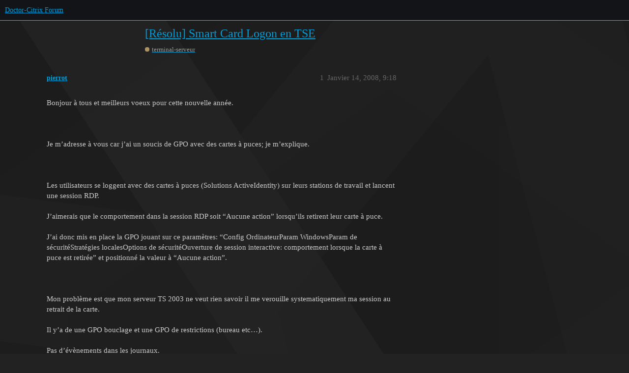

--- FILE ---
content_type: text/html; charset=utf-8
request_url: https://forum.doctor-citrix.com/t/resolu-smart-card-logon-en-tse/1155
body_size: 3378
content:
<!DOCTYPE html>
<html lang="fr">
  <head>
    <meta charset="utf-8">
    <title>[Résolu] Smart Card Logon en TSE - terminal-serveur - Doctor-Citrix Forum</title>
    <meta name="description" content="Bonjour à tous et meilleurs voeux pour cette nouvelle année.    Je m&amp;#39;adresse à vous car j&amp;#39;ai un soucis de GPO avec des cartes à puces; je m&amp;#39;explique.    Les utilisateurs se loggent avec des cartes à puces (Solutions Acti&amp;hellip;">
    <meta name="generator" content="Discourse 3.1.0.beta4 - https://github.com/discourse/discourse version 83f1a13374bc3906919744f48071511c12912df9">
<link rel="icon" type="image/png" href="https://forum.doctor-citrix.com/uploads/default/optimized/1X/a24a36d16fa3724d755c935c06343bee986e0cb2_2_32x32.ico">
<link rel="apple-touch-icon" type="image/png" href="https://forum.doctor-citrix.com/uploads/default/optimized/1X/363dd210aa7091c4fde5ce2e79405e6de8493357_2_180x180.png">
<meta name="theme-color" media="all" content="#131418">

<meta name="viewport" content="width=device-width, initial-scale=1.0, minimum-scale=1.0, user-scalable=yes, viewport-fit=cover">
<link rel="canonical" href="https://forum.doctor-citrix.com/t/resolu-smart-card-logon-en-tse/1155" />

<link rel="search" type="application/opensearchdescription+xml" href="https://forum.doctor-citrix.com/opensearch.xml" title="Doctor-Citrix Forum Search">

    <link href="/stylesheets/color_definitions_vincent-dark_1_3_cca44664f7e6d63c5a04c19c4e160cf39cceac32.css?__ws=forum.doctor-citrix.com" media="all" rel="stylesheet" class="light-scheme"/>

  <link href="/stylesheets/desktop_003e45986235c6d26a061cdc65e04c134ec561bd.css?__ws=forum.doctor-citrix.com" media="all" rel="stylesheet" data-target="desktop"  />



  <link href="/stylesheets/discourse-details_003e45986235c6d26a061cdc65e04c134ec561bd.css?__ws=forum.doctor-citrix.com" media="all" rel="stylesheet" data-target="discourse-details"  />
  <link href="/stylesheets/discourse-lazy-videos_003e45986235c6d26a061cdc65e04c134ec561bd.css?__ws=forum.doctor-citrix.com" media="all" rel="stylesheet" data-target="discourse-lazy-videos"  />
  <link href="/stylesheets/discourse-local-dates_003e45986235c6d26a061cdc65e04c134ec561bd.css?__ws=forum.doctor-citrix.com" media="all" rel="stylesheet" data-target="discourse-local-dates"  />
  <link href="/stylesheets/discourse-narrative-bot_003e45986235c6d26a061cdc65e04c134ec561bd.css?__ws=forum.doctor-citrix.com" media="all" rel="stylesheet" data-target="discourse-narrative-bot"  />
  <link href="/stylesheets/discourse-presence_003e45986235c6d26a061cdc65e04c134ec561bd.css?__ws=forum.doctor-citrix.com" media="all" rel="stylesheet" data-target="discourse-presence"  />
  <link href="/stylesheets/docker_manager_003e45986235c6d26a061cdc65e04c134ec561bd.css?__ws=forum.doctor-citrix.com" media="all" rel="stylesheet" data-target="docker_manager"  />
  <link href="/stylesheets/poll_003e45986235c6d26a061cdc65e04c134ec561bd.css?__ws=forum.doctor-citrix.com" media="all" rel="stylesheet" data-target="poll"  />
  <link href="/stylesheets/poll_desktop_003e45986235c6d26a061cdc65e04c134ec561bd.css?__ws=forum.doctor-citrix.com" media="all" rel="stylesheet" data-target="poll_desktop"  />

  <link href="/stylesheets/desktop_theme_4_c12f3c4a9356f0f4ed43e4b0e863d6dfe0fb5a49.css?__ws=forum.doctor-citrix.com" media="all" rel="stylesheet" data-target="desktop_theme" data-theme-id="4" data-theme-name="custom header links"/>
<link href="/stylesheets/desktop_theme_3_fa160ba53d105022e259b7c83b929c423e42c76e.css?__ws=forum.doctor-citrix.com" media="all" rel="stylesheet" data-target="desktop_theme" data-theme-id="3" data-theme-name="vincent"/>

    <link href="https://fonts.googleapis.com/css?family=Assistant:300" rel="stylesheet">



<link rel="preload" href="/theme-javascripts/d54c8b3672689b42cda859fcda00aa2b9cf0f2eb.js?__ws=forum.doctor-citrix.com" as="script">
<script defer="" src="/theme-javascripts/d54c8b3672689b42cda859fcda00aa2b9cf0f2eb.js?__ws=forum.doctor-citrix.com" data-theme-id="3"></script>

    <meta id="data-ga-universal-analytics" data-tracking-code="UA-34978115-1" data-json="{&quot;cookieDomain&quot;:&quot;auto&quot;}" data-auto-link-domains="">

  <link rel="preload" href="/assets/google-universal-analytics-v3-a023b3e9cae7d93d8bcf5f91a1fdd28bddc646afb705779d0208c74fd1cc3f7f.js" as="script">
<script defer src="/assets/google-universal-analytics-v3-a023b3e9cae7d93d8bcf5f91a1fdd28bddc646afb705779d0208c74fd1cc3f7f.js"></script>


        <link rel="alternate nofollow" type="application/rss+xml" title="Flux RSS de « [Résolu] Smart Card Logon en TSE »" href="http://forum.doctor-citrix.com/t/resolu-smart-card-logon-en-tse/1155.rss" />
    <meta property="og:site_name" content="Doctor-Citrix Forum" />
<meta property="og:type" content="website" />
<meta name="twitter:card" content="summary" />
<meta name="twitter:image" content="https://forum.doctor-citrix.com/uploads/default/original/1X/363dd210aa7091c4fde5ce2e79405e6de8493357.png" />
<meta property="og:image" content="https://forum.doctor-citrix.com/uploads/default/original/1X/363dd210aa7091c4fde5ce2e79405e6de8493357.png" />
<meta property="og:url" content="https://forum.doctor-citrix.com/t/resolu-smart-card-logon-en-tse/1155" />
<meta name="twitter:url" content="https://forum.doctor-citrix.com/t/resolu-smart-card-logon-en-tse/1155" />
<meta property="og:title" content="[Résolu] Smart Card Logon en TSE" />
<meta name="twitter:title" content="[Résolu] Smart Card Logon en TSE" />
<meta property="og:description" content="Bonjour à tous et meilleurs voeux pour cette nouvelle année.      Je m’adresse à vous car j’ai un soucis de GPO avec des cartes à puces; je m’explique.      Les utilisateurs se loggent avec des cartes à puces (Solutions ActiveIdentity) sur leurs stations de travail et lancent une session RDP.   J’aimerais que le comportement dans la session RDP soit “Aucune action” lorsqu’ils retirent leur carte à puce.   J’ai donc mis en place la GPO jouant sur ce paramètres: “Config OrdinateurParam WindowsPara..." />
<meta name="twitter:description" content="Bonjour à tous et meilleurs voeux pour cette nouvelle année.      Je m’adresse à vous car j’ai un soucis de GPO avec des cartes à puces; je m’explique.      Les utilisateurs se loggent avec des cartes à puces (Solutions ActiveIdentity) sur leurs stations de travail et lancent une session RDP.   J’aimerais que le comportement dans la session RDP soit “Aucune action” lorsqu’ils retirent leur carte à puce.   J’ai donc mis en place la GPO jouant sur ce paramètres: “Config OrdinateurParam WindowsPara..." />
<meta property="og:article:section" content="terminal-serveur" />
<meta property="og:article:section:color" content="AB9364" />
<meta property="article:published_time" content="2008-01-14T09:18:14+00:00" />
<meta property="og:ignore_canonical" content="true" />


    
  </head>
  <body class="crawler ">
    <canvas id="background"></canvas>


<link rel="preload" href="/theme-javascripts/02b771a7fa090e478b01cb454dbd0aff46b2d4ff.js?__ws=forum.doctor-citrix.com" as="script">
<script defer="" src="/theme-javascripts/02b771a7fa090e478b01cb454dbd0aff46b2d4ff.js?__ws=forum.doctor-citrix.com" data-theme-id="4"></script>

    <header>
  <a href="/">
    Doctor-Citrix Forum
  </a>
</header>

    <div id="main-outlet" class="wrap" role="main">
        <div id="topic-title">
    <h1>
      <a href="/t/resolu-smart-card-logon-en-tse/1155">[Résolu] Smart Card Logon en TSE</a>
    </h1>

      <div class="topic-category" itemscope itemtype="http://schema.org/BreadcrumbList">
          <span itemprop="itemListElement" itemscope itemtype="http://schema.org/ListItem">
            <a href="https://forum.doctor-citrix.com/c/terminal-serveur/10" class="badge-wrapper bullet" itemprop="item">
              <span class='badge-category-bg' style='background-color: #AB9364'></span>
              <span class='badge-category clear-badge'>
                <span class='category-name' itemprop='name'>terminal-serveur</span>
              </span>
            </a>
            <meta itemprop="position" content="1" />
          </span>
      </div>

  </div>

  

    <div itemscope itemtype='http://schema.org/DiscussionForumPosting'>
      <meta itemprop='headline' content='[Résolu] Smart Card Logon en TSE'>
        <meta itemprop='articleSection' content='terminal-serveur'>
      <meta itemprop='keywords' content=''>
      <div itemprop='publisher' itemscope itemtype="http://schema.org/Organization">
        <meta itemprop='name' content='Doctor-Citrix Forum'>
          <div itemprop='logo' itemscope itemtype="http://schema.org/ImageObject">
            <meta itemprop='url' content='https://forum.doctor-citrix.com/uploads/default/original/1X/22be29a994ac1fdaf4cfedb2065b259bd553f1ff.png'>
          </div>
      </div>

          <div id='post_1'  class='topic-body crawler-post'>
            <div class='crawler-post-meta'>
              <span class="creator" itemprop="author" itemscope itemtype="http://schema.org/Person">
                <a itemprop="url" href='https://forum.doctor-citrix.com/u/pierrot'><span itemprop='name'>pierrot</span></a>
                
              </span>

              <link itemprop="mainEntityOfPage" href="https://forum.doctor-citrix.com/t/resolu-smart-card-logon-en-tse/1155">


              <span class="crawler-post-infos">
                  <time itemprop='datePublished' datetime='2008-01-14T09:18:14Z' class='post-time'>
                    Janvier 14, 2008,  9:18 
                  </time>
                  <meta itemprop='dateModified' content='2008-01-14T09:18:14Z'>
              <span itemprop='position'>1</span>
              </span>
            </div>
            <div class='post' itemprop='articleBody'>
              <p>Bonjour à tous et meilleurs voeux pour cette nouvelle année.<br><br>
<br><br>
Je m’adresse à vous car j’ai un soucis de GPO avec des cartes à puces; je m’explique.<br><br>
<br><br>
Les utilisateurs se loggent avec des cartes à puces (Solutions ActiveIdentity) sur leurs stations de travail et lancent une session RDP.<br><br>
J’aimerais que le comportement dans la session RDP soit “Aucune action” lorsqu’ils retirent leur carte à puce.<br><br>
J’ai donc mis en place la GPO jouant sur ce paramètres: “Config OrdinateurParam WindowsParam de sécuritéStratégies localesOptions de sécuritéOuverture de session interactive: comportement lorsque la carte à puce est retirée” et positionné la valeur à “Aucune action”.<br><br>
<br><br>
Mon problème est que mon serveur TS 2003 ne veut rien savoir il me verouille systematiquement ma session au retrait de la carte.<br><br>
Il y’a de une GPO bouclage et une GPO de restrictions (bureau etc…).<br><br>
Pas d’évènements dans les journaux.<br><br>
<br><br>
Avez-vous une idée ?<br><br>
D’avance merci et bonne jounée à tous.</p>
            </div>

            <div itemprop="interactionStatistic" itemscope itemtype="http://schema.org/InteractionCounter">
              <meta itemprop="interactionType" content="http://schema.org/LikeAction"/>
              <meta itemprop="userInteractionCount" content="0" />
              <span class='post-likes'></span>
            </div>

            <div itemprop="interactionStatistic" itemscope itemtype="http://schema.org/InteractionCounter">
                <meta itemprop="interactionType" content="http://schema.org/CommentAction"/>
                <meta itemprop="userInteractionCount" content="0" />
              </div>

          </div>
          <div id='post_2' itemprop='comment' itemscope itemtype='http://schema.org/Comment' class='topic-body crawler-post'>
            <div class='crawler-post-meta'>
              <span class="creator" itemprop="author" itemscope itemtype="http://schema.org/Person">
                <a itemprop="url" href='https://forum.doctor-citrix.com/u/ThinIsFat'><span itemprop='name'>ThinIsFat</span></a>
                
              </span>

              <link itemprop="mainEntityOfPage" href="https://forum.doctor-citrix.com/t/resolu-smart-card-logon-en-tse/1155">


              <span class="crawler-post-infos">
                  <time itemprop='datePublished' datetime='2008-01-14T10:03:23Z' class='post-time'>
                    Janvier 14, 2008, 10:03 
                  </time>
                  <meta itemprop='dateModified' content='2008-01-14T10:03:23Z'>
              <span itemprop='position'>2</span>
              </span>
            </div>
            <div class='post' itemprop='text'>
              <p>bonjour<br><br>
<br><br>
un update des GPO sur le serveur qui pose problème peut aider<br><br>
est-ce que gpresult montre que cette GPO est bien appliquée ?</p>
            </div>

            <div itemprop="interactionStatistic" itemscope itemtype="http://schema.org/InteractionCounter">
              <meta itemprop="interactionType" content="http://schema.org/LikeAction"/>
              <meta itemprop="userInteractionCount" content="0" />
              <span class='post-likes'></span>
            </div>

            <div itemprop="interactionStatistic" itemscope itemtype="http://schema.org/InteractionCounter">
                <meta itemprop="interactionType" content="http://schema.org/CommentAction"/>
                <meta itemprop="userInteractionCount" content="0" />
              </div>

          </div>
          <div id='post_3' itemprop='comment' itemscope itemtype='http://schema.org/Comment' class='topic-body crawler-post'>
            <div class='crawler-post-meta'>
              <span class="creator" itemprop="author" itemscope itemtype="http://schema.org/Person">
                <a itemprop="url" href='https://forum.doctor-citrix.com/u/system'><span itemprop='name'>system</span></a>
                
              </span>

              <link itemprop="mainEntityOfPage" href="https://forum.doctor-citrix.com/t/resolu-smart-card-logon-en-tse/1155">


              <span class="crawler-post-infos">
                  <time itemprop='datePublished' datetime='2008-01-14T11:06:21Z' class='post-time'>
                    Janvier 14, 2008, 11:06 
                  </time>
                  <meta itemprop='dateModified' content='2008-01-14T11:06:21Z'>
              <span itemprop='position'>3</span>
              </span>
            </div>
            <div class='post' itemprop='text'>
              <p>Bonjour ThinIsFat,<br><br>
<br><br>
Oui GPMC m’indique que tout est appliqué et je vois bien mes paramètres.<br><br>
J’ai peut être une piste du coté du client ActiveIdentity qui dispose peut-être de ses propres paramètres…</p>
            </div>

            <div itemprop="interactionStatistic" itemscope itemtype="http://schema.org/InteractionCounter">
              <meta itemprop="interactionType" content="http://schema.org/LikeAction"/>
              <meta itemprop="userInteractionCount" content="0" />
              <span class='post-likes'></span>
            </div>

            <div itemprop="interactionStatistic" itemscope itemtype="http://schema.org/InteractionCounter">
                <meta itemprop="interactionType" content="http://schema.org/CommentAction"/>
                <meta itemprop="userInteractionCount" content="0" />
              </div>

          </div>
          <div id='post_4' itemprop='comment' itemscope itemtype='http://schema.org/Comment' class='topic-body crawler-post'>
            <div class='crawler-post-meta'>
              <span class="creator" itemprop="author" itemscope itemtype="http://schema.org/Person">
                <a itemprop="url" href='https://forum.doctor-citrix.com/u/system'><span itemprop='name'>system</span></a>
                
              </span>

              <link itemprop="mainEntityOfPage" href="https://forum.doctor-citrix.com/t/resolu-smart-card-logon-en-tse/1155">


              <span class="crawler-post-infos">
                  <time itemprop='datePublished' datetime='2008-01-14T13:58:52Z' class='post-time'>
                    Janvier 14, 2008,  1:58 
                  </time>
                  <meta itemprop='dateModified' content='2008-01-14T13:58:52Z'>
              <span itemprop='position'>4</span>
              </span>
            </div>
            <div class='post' itemprop='text'>
              <p>Re-bonjour,<br><br>
<br><br>
Un paramètre issu du client ActivClient (Soft permettant la gestion de la carte à puce) venait surcharger ma GPO et est défini par défaut à “lock computer” lors du retrait de la carte à puce.<br><br>
En le passant à “No action” le problème s’est résolu.<br><br>
Merci.</p>
            </div>

            <div itemprop="interactionStatistic" itemscope itemtype="http://schema.org/InteractionCounter">
              <meta itemprop="interactionType" content="http://schema.org/LikeAction"/>
              <meta itemprop="userInteractionCount" content="0" />
              <span class='post-likes'></span>
            </div>

            <div itemprop="interactionStatistic" itemscope itemtype="http://schema.org/InteractionCounter">
                <meta itemprop="interactionType" content="http://schema.org/CommentAction"/>
                <meta itemprop="userInteractionCount" content="0" />
              </div>

          </div>
    </div>






    </div>
    <footer class="container wrap">
  <nav class='crawler-nav'>
    <ul>
      <li itemscope itemtype='http://schema.org/SiteNavigationElement'>
        <span itemprop='name'>
          <a href='/' itemprop="url">Accueil </a>
        </span>
      </li>
      <li itemscope itemtype='http://schema.org/SiteNavigationElement'>
        <span itemprop='name'>
          <a href='/categories' itemprop="url">Catégories </a>
        </span>
      </li>
      <li itemscope itemtype='http://schema.org/SiteNavigationElement'>
        <span itemprop='name'>
          <a href='/guidelines' itemprop="url">FAQ/Charte </a>
        </span>
      </li>
      <li itemscope itemtype='http://schema.org/SiteNavigationElement'>
        <span itemprop='name'>
          <a href='/tos' itemprop="url">Conditions générales d&#39;utilisation </a>
        </span>
      </li>
      <li itemscope itemtype='http://schema.org/SiteNavigationElement'>
        <span itemprop='name'>
          <a href='/privacy' itemprop="url">Politique de confidentialité </a>
        </span>
      </li>
    </ul>
  </nav>
  <p class='powered-by-link'>Optimisé par <a href="https://www.discourse.org">Discourse</a>, le rendu est meilleur quand JavaScript est activé.</p>
</footer>

    
    
  </body>
  
</html>


--- FILE ---
content_type: text/css
request_url: https://forum.doctor-citrix.com/stylesheets/desktop_theme_3_fa160ba53d105022e259b7c83b929c423e42c76e.css?__ws=forum.doctor-citrix.com
body_size: 6215
content:
html{font-family:"Assistant",sans-serif;background:#222;font-size:15px}body,h1,h2,h3,h4,h5,h6{font-weight:300}.cooked{font-size:1.1em;line-height:1.65;letter-spacing:.3px;font-variant-ligatures:no-common-ligatures;-webkit-font-smoothing:subpixel-antialiased;-moz-osx-font-smoothing:grayscale}a{font-size:90%}.cooked p,.cooked ul,.cooked ol{-webkit-text-stroke:.2px gray;color:#9a9a9a}.cooked p a,.cooked ul a,.cooked ol a{-webkit-text-stroke:0}.cooked h1,.cooked h2,.cooked h3,.cooked h4,.cooked h5,.cooked h6{color:#aeaeae}.user-navigation .nav-stacked a.active{font-weight:normal}#banner #banner-content span{text-decoration:none}.main-content .nav-drop .selected-nav-item{line-height:30px;height:30px}.user-badge,#user-card.show-badges .more-user-badges{line-height:19px}i,cite,em,var,address,dfn,strong{font-size:90%;-webkit-text-stroke:none}#login-buttons button{font-size:1em}.topic-list .posters,input{box-sizing:content-box}#topic-title .title-wrapper,#topic-footer-buttons,.embedded-posts.top,#main-outlet,.user-table{box-sizing:border-box}body,html{margin:0;padding:0}*{outline-color:#115d7a !important}.badge-notification,.category-list .topics .badge-notification,.category-list .category .badge-notification,.timeline-container .topic-timeline .timeline-handle,.media .media-left img,.modal-dialog .modal-content,.modal-dialog.cascading-modal .modal-header,.nav-pills>li.active>a,.layouts-nav-button>li.active>a,.nav-pills>li>a.active,.layouts-nav-button>li>a.active,.open .grippie,.badge-notification.new-posts,.badge-notification.unread-posts,.admin-controls .nav.nav-pills li.active a,#user-card .card-content,.user-nav,.badge-notification.clicks,span.helpful-flags,span.flagged-posts,span.deleted-posts,.modal.history-modal del,.nav-stacked li a,.timeline-container .topic-timeline .timeline-handle,.media .media-left img,.modal-dialog .modal-content,.modal-dialog.cascading-modal .modal-header,.nav-pills>li.active>a,.layouts-nav-button>li.active>a,.nav-pills>li>a.active,.layouts-nav-button>li>a.active,.open .grippie,.badge-notification.new-posts,.badge-notification.unread-posts,.admin-controls .nav.nav-pills li.active a,#reply-control.draft,#reply-control.saving,.topic-post.deleted .topic-meta-data span,.topic-post.deleted .topic-meta-data a{color:#efefef}.list-cell,.table-heading,.category-list td,.category-list th,.latest-topic-list .table-heading,.settings .setting .desc,#topic-footer-buttons p,.small-action .small-action-desc.timegap,.links-section .domain,.top-sub-section .topic-info,.user-main .staff-counters,.topic-list .topic-list-item-separator td span,nav.post-controls .highlight-action,.gap,.period-chooser .top-date-string,.small-action .small-action-desc,.small-action .topic-avatar i{color:#a3a3a3}.media .media-left img,.modal-dialog .modal-content,.modal-dialog.cascading-modal .modal-header,.open .grippie,.badge-notification.new-posts,.badge-notification.unread-posts,#reply-control.draft,#reply-control.saving{background:#197294;color:#fff}.user-table,.badge-card,ul.general,.boxed.white,.alert.alert-info,.body-page,.topic-list,.topic-list tbody tr:nth-of-type(even),.category-list,.category-list tbody tr:nth-of-type(even),.search-container,.search-advanced-options,.user-stream-item.item,tr.topic-list-item-separator+.topic-list-item+.topic-list-item,.category-boxes .category-box-inner,.category-boxes-with-topics .category-box-inner,.list-controls,.top-lists,.topic-list-bottom,.full-width>ul.nav.nav-pills,#banner,.latest-topic-list-item:nth-of-type(odd),.latest-topic-list,.offset2 .cooked,#user-card .card-content,.user-nav,.user-main .staff-counters{background:rgba(19,20,24,.9);color:rgba(210,210,210,.9)}.topic-meta-data,.topic-map,.reply .topic-meta-data,.deleted section.embedded-posts .topic-meta-data{background:rgba(19,20,24,.8);color:rgba(235,235,235,.8)}.admin-controls,section.embedded-posts{background:rgba(19,20,24,.5);color:rgba(235,235,235,.5)}.topic-post.deleted .topic-meta-data{background:rgba(150,0,14,.8)}button.ok:hover{background:#1ca551}.nav-pills>li:not(.active)>a:hover,.layouts-nav-button>li>a:hover,.topic-body .reply-to-tab,.list-controls a,.d-header-icons a.icon,.avatar-wrapper,.user-navigation .nav-stacked a,.user-content,.main-content .nav-drop .nav-dropdown-menu a:hover,.list-controls .category-dropdown-menu a:hover,.list-controls .category-dropdown-menu a:hover,.select-kit.combo-box.tag-drop .tag-drop-header,.select-kit.combo-box.category-drop .category-drop-header,li.toggle-maximize a,a.mention,a.mention-group,.user-badge,#user-card.show-badges .more-user-badges,.list-controls .category-breadcrumb li.bullet>.dropdown-header,.menu-links-header a:hover,.extra-info-wrapper .discourse-tag,.d-header-icons .icon:hover,.d-header-icons .icon:active,.widget-container,tr.topic-list-item-separator+.topic-list-item,.deleted .topic-body,.topic-map .buttons .btn{background:none}.main-content.nav-menu-enabled .list-controls,div.menu-links-header a,.user-main .about.collapsed-info .details,.user-main .about .secondary,.user-badge,#user-card.show-badges .more-user-badges,.d-editor-button-bar button,.topic-list-item,.topic-title,.topic-post article.boxed,.user-stream .item,.user-stream .user-stream-item,.d-header img.avatar,.topic-status-info,.main-content .list-controls,.main-content.nav-menu-enabled .list-controls,.main-content.has-sidebars .container.list-container,img.avatar,.topic-status-info,.topic-avatar,.topic-body,.topic-map,.topic-map section,.embedded-posts .topic-body,.embedded-posts .row,.topic-map .buttons .btn,.topic-post,.select-kit.combo-box.tag-drop .tag-drop-header,.select-kit.combo-box.category-drop .category-drop-header{border:none !important}.menu-panel,#share-link.visible,.admin-controls,.user-stream .item,.user-stream .user-stream-item,#user-card .card-content,#user-card.show-badges .badge-section .user-badge,#user-card.show-badges .badge-section .more-user-badges,.badge-card .badge-contents,nav.post-controls .post-admin-menu,.badges .content-list ul li{border:1px solid}hr,.post-links-container .post-links,.admin-contents table td,.reply>.row,.category-list tbody tr:first-of-type,.reply .topic-body,.small-action{border-top:1px solid}.topic-list .topic-list-item-separator td,.nav-stacked li,.admin-contents table td,.table-heading,.reply .topic-body{border-bottom:1px solid}img.avatar,.menu-panel,#share-link.visible,.topic-list .topic-list-item-separator td,.admin-controls,.topic-status-info,.admin-controls .nav.nav-pills li.active a,hr,.nav-stacked li,.post-links-container .post-links,.user-stream .item,.user-stream .user-stream-item,#user-card .card-content,#user-card.show-badges .badge-section .user-badge,#user-card.show-badges .badge-section .more-user-badges,.badge-card .badge-contents,nav.post-controls .post-admin-menu,.badges .content-list ul li,.admin-contents table td,.reply,.admin-list-item,section.about table td,section.about table th,.display-row,.search-advanced-options,.user-stream-item.item,.category-boxes .category-box-inner,.category-boxes-with-topics .category-box-inner,.category-list tbody tr,.reply>.row,.category-list tbody tr:first-of-type,.reply .topic-body,.small-action,.category-list tbody tr,.latest-topic-list-item,.table-heading,.reply .topic-body,.topic-meta-data,.latest-topic-list-item,.category-list tbody tr,.popup-menu{border-color:rgba(239,239,239,.1) !important}img.avatar,.docked .d-header{border-bottom:none}.drop-down-visible .d-header-icons .active .icon:after,#reply-control.closed{border-top:none}.user-right .topic-list-item{border-right:none}.admin-detail{border-left:solid 1px rgba(239,239,239,.1)}.category-boxes .category-box-inner,.category-boxes-with-topics .category-box-inner{border-width:1px}.main-content,img.avatar,td.main-link .topic-thumbnail,td.main-link .topic-title,#topic-footer-buttons,.main-content .regular,#topic-title,.alert,#topic-title .title-wrapper,#topic-footer-buttons{margin:0 auto}.topic-list-item,#list-area,.topic-meta-data,.extra-info-wrapper .topic-header-extra,.show-more.has-topics .alert,#post_1 .post-actions,ol.category-breadcrumb{margin:0}.topic-avatar{margin:.5em}.badges .content-list ul li,.user-main .about .details img.avatar,.user-main .about .details .primary h1,.user-stream-item.item{margin:1em}.user-main .about .secondary dd,.main-content{margin:0 1em}.top-title-buttons,.user-stream .excerpt,.alert,.topic-post article.boxed,.admin-controls{margin:.75em 0}.list-controls,.top-lists,.topic-list-bottom{margin:1em 0}.user-main .about.collapsed-info .details,#user-card .user-card-avatar,.top-lists,.user-table,.topic-map,.embedded-posts .cooked,.topic-body .regular,section.post-menu-area,.post-links-container .post-links{margin-top:0}.list-controls .btn,.list-controls .nav,section.post-menu-area{margin-bottom:0}.boxed.white{margin-bottom:10em}.desc{margin-top:4px}#user-card .user-card-avatar{margin-right:.5em}.extra-info-wrapper .badge-wrapper.bullet{margin-top:2px}ul.subcat-list,.topic-users{margin-left:1em}#reply-control #reply-title{margin-bottom:10px}.topic-map .avatar{margin-right:4px}.user-nav{margin:10px 0}.signup-cta .buttons,.topic-area .presence-users{margin-bottom:1em}.topic-avatar,.offset2 .topic-avatar{margin-left:0;margin-top:0}.post-links-container ul li{margin-bottom:.5em}.categories-list .category-list{margin-left:0}.cooked li{margin:.5em 0}.topic-users>.inline,a.mention,a.mention-group,.cooked .lightbox-wrapper,.topic-post article.boxed,.topic-avatar,.topic-body,.embedded-posts.bottom .row,.boxed .contents,.topic-post.deleted section.post-actions .post-action{padding:0}.topic-list-item,.sidebar-container .sidebar-content>div,.extra-info-wrapper .topic-header-extra{padding-top:0}.topic-area .presence-users{padding:.5em}.user-badge,#user-card.show-badges .more-user-badges,.topic-list-item,.badge-info,.top-lists,.topic-list-bottom{padding:.75em}.topic-list-item,.user-stream .item,.user-stream .user-stream-item,.user-table,.user-main .about.collapsed-info .details,#user-card .card-content,.body-page,.search-container,.search-advanced-options,#topic-title .title-wrapper{padding:1em}.topic-list .topic-list-item-separator td span,.main-content .nav-drop .selected-nav-item,.cooked,.moderator .cooked,.post-menu-area{padding:0 1.25em}.post-links-container,.reply .topic-body{padding:0 1em}.post-links-container ul li{padding:.25em}.post-links-container .post-links{padding:1em 0}.topic-map .buttons .btn{padding:3px 25px}.sidebar-container .sidebar-content>div{padding-bottom:0}.content-wrapper{padding-bottom:150px}.user-right{padding-left:1em}.reply{padding-top:1em}.create-new-topic{padding:5px 0px 0px 5px}.list-controls .category-breadcrumb a.badge-category,.list-controls .category-breadcrumb .dropdown-header{padding:5px 8px 0 0}nav.post-controls{padding:0}.admin-content .admin-contents,.admin-detail{padding:1.5em}.boxed.white,.user-table{padding-bottom:3em}.user-nav,.full-width>ul.nav.nav-pills{padding-top:10px;padding-bottom:10px}.reply .topic-body{padding-left:0}.topic-body .contents .cooked,.offset2 .cooked{padding-top:15px}section.post-menu-area{padding:10px}section.embedded-posts.bottom,section.embedded-posts.top{padding:1em .5em 2em .5em}.topic-post.deleted section.post-actions{padding:.5em}#main-outlet{padding-top:80px}#post_1 .post-actions .post-action{padding:.25em 0;margin-top:0}.user-nav,.full-width>ul.nav.nav-pills{padding:10px}.embedded-posts.top{padding-bottom:1em !important}a.expand-hidden{padding:1.25em}#topic-footer-buttons,.top-title-buttons,.user-badge,#user-card.show-badges .more-user-badges,.category-list tbody .category,.nav-pills>li,.layouts-nav-button>li{display:inline-block}.user-main .about .secondary dd{display:inline}.nav-pills>li,.layouts-nav-button>li{float:none}section.post-menu-area{position:relative}.topic-avatar .avatar-flair{bottom:unset;top:30px;right:-2px}.main-content .regular{width:100%}.main-content,.alert,#share-link.visible,.wrap{max-width:95vw}#topic-title .title-wrapper,#topic-footer-buttons,.topic-area .presence-users{max-width:100%}.embedded-posts.top{width:690px}.wrap{width:1110px}#reply-control .d-editor-preview img:not(.thumbnail):not(.emoji),.cooked img:not(.thumbnail):not(.emoji){max-width:100% !important;height:auto}.topic-list>tbody>tr.highlighted,.topic-body.highlighted{animation:Vincent-highlight 1.5s ease-in-out}@keyframes Vincent-highlight{0%{background-color:rgba(239,239,239,.25)}}body{position:relative;background-attachment:scroll;background-color:rgba(0,0,0,.1)}#background,body:before{height:100vh;position:fixed;top:0;left:0;backface-visibility:hidden;-webkit-backface-visibility:hidden}body:before{display:block;content:"";width:100vw;z-index:-2;opacity:.45;background:linear-gradient(to top left, #1bbdab, #1b68bd)}#background{background:url(/uploads/default/original/1X/0e49bce49db6b533a37ddb007a17dbad430243d7.svg);background-position:center center;background-size:cover;z-index:-1;opacity:.25;min-width:100vw;width:auto;overflow:hidden;top:50%;left:50%;transform:translate3d(-50%, -50%, 0)}@supports(-ms-ime-align: auto){body:before{z-index:1}#background{z-index:2}#main{z-index:4}.fixed-modal{background:rgba(64,64,64,.83)}.bootbox.modal{box-shadow:0 0 0 100vw rgba(0,0,0,.8)}.modal-backdrop{display:none}}@supports(-ms-accelerator: true){body:before{z-index:1}#background{z-index:2}#main{z-index:4}.fixed-modal{background:rgba(64,64,64,.83)}.bootbox.modal{box-shadow:0 0 0 100vw rgba(0,0,0,.8)}.modal-backdrop{display:none}}@media all and (-ms-high-contrast: none),(-ms-high-contrast: active){body:before{z-index:1}#background{z-index:2}#main{z-index:4}.fixed-modal{background:rgba(64,64,64,.83)}.bootbox.modal{box-shadow:0 0 0 100vw rgba(0,0,0,.8)}.modal-backdrop{display:none}}a{color:#6dc8ea;transition:all .25s ease !important}a:visited,a:active,a.hashtag,a.hashtag:visited{color:#6dc8ea}a:hover{color:#fff !important}a.mention{color:#6db3ea}a.mention-group{color:#6dddea}.user-main .staff-counters a{color:#6dc8ea}.btn{position:relative;text-transform:uppercase;transition:all .25s cubic-bezier(0.02, 0.01, 0.47, 1);transform:translate3d(0, 0, 0);color:#fff;background-color:rgba(0,0,0,0)}.btn:hover,.btn:focus{box-shadow:0 5px 11px 0 rgba(0,0,0,.18),0 4px 15px 0 rgba(0,0,0,.15);transition:box-shadow .4s ease-out}.btn:hover,.btn.btn-hover{background-color:#115d7a;color:#efefef}.btn.btn-social:hover,.btn.btn-social.btn-hover{background-color:rgba(239,239,239,.1);color:#efefef}.btn[href]{color:#fff}.btn:active,.btn.btn-active{background:#41b7e4}.btn[disabled],.btn.disabled{opacity:.6}.btn.hidden{display:none}.btn .d-icon{opacity:.9}.btn .d-icon:hover{opacity:1}.btn.btn-primary{color:#efefef;background-color:rgba(239,239,239,.1)}.btn.btn-primary:hover,.btn.btn-primary.btn-hover{background-color:#115d7a;color:#efefef}.btn.btn-danger{color:#efefef;background-color:#96000e}.btn.btn-danger:hover,.btn.btn-danger.btn-hover{background-color:#e30015;color:#efefef}.d-editor-button-bar button{background-color:rgba(0,0,0,0);border:none;box-shadow:none;background:none}.topic-meta-data{padding:.75em}.topic-meta-data:after{display:block;content:"";clear:both}@media(max-width: 650px){.topic-avatar{margin-top:1px}}@media(max-width: 850px){body{background:none}.topic-list th,.topic-list td{padding:.75em}.topic-map{margin-bottom:0}}.pace .pace-progress{background:#115d7a}.spinner{height:35px;width:35px;border:none;box-shadow:inset 0 1px 1px #41b7e4;margin:60px auto 0 auto}.category-boxes .category-box-inner:hover,.category-boxes-with-topics .category-box-inner:hover{background:rgba(19,20,24,.5);cursor:pointer}.topic-list .posters a:first-child .avatar.latest:not(.single){box-shadow:0 0 2px 3px #6dc8ea;top:0}.modal.history-modal .diff-ins{background:#115d7a}.modal.history-modal ins{color:#41b7e4;background:#0b3b4d}.read-state{right:3px}.badge-category-bg{border-radius:100vw}.badge-wrapper.box span.badge-category-bg{border-radius:0}header.d-header.clearfix{border-bottom:1px solid #555}.menu-panel.drop-down{border-bottom:1px solid #555}.modal-inner-container{background:#131418}aside.onebox header a[href]{color:#a3a3a3}aside.onebox .onebox-body a[href],aside.onebox .onebox-body a[href]:visited{color:#6dc8ea}aside.onebox{border:none;border-left:4px solid #969696;background:rgba(239,239,239,.1)}aside.quote .title,aside.quote blockquote,blockquote{border-left:3px solid #1b91bd;background-color:rgba(239,239,239,.1)}.modal-backdrop{background-color:#222}#banner{max-width:95vw;box-sizing:border-box;margin:0 auto}.modal.history-modal span.edit-reason{background-color:rgba(239,239,239,.1)}.directory{background:rgba(19,20,24,.9);padding:2em}.directory table tr.me td{background:rgba(239,239,239,.1)}.bootbox.modal .modal-footer a.btn-primary{color:#efefef}.show-more.has-topics .alert{background:rgba(42,44,52,.9)}.topic-area .presence-users{background:rgba(0,0,0,0);border-bottom:1px solid rgba(239,239,239,.1);width:auto;display:inline-block}.timeline-container .topic-timeline .timeline-scrollarea{border-color:rgba(236,235,231,.18)}.container.show-badge{background:rgba(19,20,24,.9);padding:2em;min-height:70vh}.list-controls .category-breadcrumb .dropdown-header{background:none !important;color:inherit !important}.timeline-container .topic-timeline .timeline-handle{background:#3187a7}.select-box-kit .select-box-kit-row.is-selected,.select-box-kit .select-kit-row.is-selected,.select-kit .select-box-kit-row.is-selected,.select-kit .select-kit-row.is-selected{background:#0b3b4d}.d-icon.d-icon-d-tracking,.d-icon.d-icon-d-watching,.badge-notification.new-topic{color:#43a4c8}table.topic-list>thead,table.category-list>thead,.latest-topic-list .table-heading,.table-heading{background:rgba(19,20,24,.9);border-bottom:1px solid rgba(239,239,239,.1)}.post-info .wiki,.post-info .last-wiki-edit{color:#1ca551 !important}.lazyYT.lazyYT-container{width:calc(100% + 2.5em) !important;padding-bottom:calc(56.25% + 1.4em) !important;left:-1.25em !important}span.badge-category-parent-bg{border-radius:100vw 0 0 100vw}span.badge-category-parent-bg+.badge-category-bg{border-radius:0 100vw 100vw 0;border-left:1px solid #131418}.groups-table,.groups-table thead,.groups-table tbody tr:nth-of-type(even){background:rgba(19,20,24,.9)}.groups-table tr td,.groups-table thead th{padding:12px 5px !important}.groups-table tr{border-bottom:none}.groups-table tr td.groups-info{padding-left:10px !important}.groups-table .groups-info span.group-avatar-flair{padding-right:5px}button.post-retort{z-index:1;float:none}button.post-retort:first-of-type{margin-left:1.25em}#whos-online{padding:1em .75em;background:rgba(19,20,24,.9);margin-bottom:1em}.spoiled p{text-shadow:inherit;-webkit-text-stroke:inherit;color:inherit}.user-signature{padding:0 1.25em}p.assigned-to{padding:0 1.25em}input,select,textarea{transition:border-color ease .75s}input:focus:required:invalid:focus,select:focus:required:invalid:focus,textarea:focus:required:invalid:focus{box-shadow:0 0 2px #96000e}input[type=text]:focus,input[type=password]:focus,input[type=datetime]:focus,input[type=datetime-local]:focus,input[type=date]:focus,input[type=month]:focus,input[type=time]:focus,input[type=week]:focus,input[type=number]:focus,input[type=email]:focus,input[type=url]:focus,input[type=search]:focus,input[type=tel]:focus,input[type=color]:focus{border-color:#555;border-bottom-color:#156f90;box-shadow:none}textarea:focus{border-color:#555;border-bottom-color:#156f90;box-shadow:none}.select2-container-active{box-shadow:none}.select2-drop-active{border-color:#555;border-top-color:#156f90}.select-box-kit.combo-box .select-box-kit-header.is-focused,.select-box-kit.combo-box .select-kit-header.is-focused,.select-kit.combo-box .select-box-kit-header.is-focused,.select-kit.combo-box .select-kit-header.is-focused{border:1px solid #156f90;-webkit-box-shadow:none;box-shadow:none}.select-box-kit.combo-box.is-highlighted .select-kit-header,.select-kit.combo-box.is-highlighted .select-kit-header{border:1px solid #156f90;-webkit-box-shadow:none;box-shadow:none}.select-box-kit.combo-box.is-expanded .select-kit-wrapper,.select-kit.combo-box.is-expanded .select-kit-wrapper{border:1px solid #156f90;-webkit-box-shadow:none;box-shadow:none}.select2-container.select2-container-active{border-color:#555;border-bottom-color:#156f90}.select2-dropdown-open a.select2-choice{border-color:#555;border-bottom-color:#156f90}.select2-drop-active{border:1px solid #156f90;border-top:0}.select2-container-active{box-shadow:none}.tag-chooser.select2-dropdown-open,.tag-chooser.select2-container-active{border-color:#156f90}.select2-container-multi .select2-choices .select2-search-field input.select2-active{background:none !important}.select2-container-multi.select2-container-active .select2-choices{border-color:#156f90}#reply-control .tag-chooser.select2-dropdown-open,#reply-control .tag-chooser.select2-container-active{border-color:#156f90}.pika-prev,.pika-next{background-color:#156f90}div.ac-wrap input[type=text]{margin:1px}.select-kit.combo-box.category-drop .select-kit-body,.select-kit.combo-box.tag-drop .select-kit-body{border:1px solid #555;box-shadow:none}.group .group-details-container,.group .group-members,.group .group-members thead,.group .group-members tbody tr:nth-of-type(even),.group .group-logs thead,.group .group-logs tbody tr:nth-of-type(even),.group .group-activity.container,.group .group-post:nth-child(even),.group .group-logs,.group .group-edit,.group .group-logs-controls button{background:rgba(19,20,24,.9)}.group .group-nav li .active a,.group .group-nav li .active i{color:#ccc}.group .group-members thead th,.group .group-members tbody tr td,.group .group-logs thead th,.group .group-logs tbody tr td{padding:12px 5px}.group .group-members tr,.group .group-logs tr{border-bottom:none}.group table.group-members th{border-bottom:1px solid #474747}.group .group-members tr td:first-child,.group .group-members th:first-child,.group .group-logs tr td:first-child,.group .group-logs th:first-child{padding-left:10px}.group .group-info span.group-avatar-flair{padding-right:5px}.group .group-nav li a{color:inherit}.group .group-activity.container{padding:1em}.group .group-activity-nav li a.active{background-color:#4b4b4b;font-weight:inherit}.group .group-post{padding:1em;border-bottom:1px solid rgba(239,239,239,.1)}.group .group-edit{padding:1em;border:none}.group .group-logs-controls button{margin:1em 0;padding:.75em}.group .group-members-input .ac-wrap{margin-top:.75em}.page-not-found-topics{background:rgba(19,20,24,.9);padding:1em}.page-not-found-topics+.row{background:rgba(19,20,24,.9);padding:0 1em;margin-top:1em}h1.page-not-found{margin:0 0 20px 0}.slick-initialized,[dir] .slick-initialized{width:calc(100% + 2.5em) !important;left:-1.25em !important}.slick-initialized>p:empty,[dir] .slick-initialized>p:empty{display:none}.list-controls #create-topic{opacity:.9}.list-controls #create-topic .d-icon{color:#1b91bd}.list-controls #create-topic:hover,.list-controls #create-topic.d-hover{opacity:1;background:#115d7a}.list-controls #create-topic:hover .d-icon,.list-controls #create-topic.d-hover .d-icon{color:inherit}.nav-pills>li>a{padding:0px 12px}.list-controls>.container{display:flex;align-items:center}section.post-actions:empty{display:none}.cooked>.slick-initialized:first-child,.cooked>.lazyYT-container:first-child{margin-top:-15px}.popup-menu{background-color:#131418;border-color:rgba(239,239,239,.1)}.d-header .menu-panel{box-shadow:none;background-color:#131418;border-top:1px solid #555}.admin-contents.dashboard tbody{background:rgba(255,255,255,.1)}ul.nav.nav-pills{margin:.5em 0}.admin-controls{padding-top:0}.nav-pills>li.active>a,.admin-controls .nav.nav-pills li.active a:hover,.layouts-nav-button>li.active>a,.nav-pills>li>a.active,.nav-pills>li>a.active:hover,.layouts-nav-button>li>a.active,.admin-controls .nav.nav-pills li.active a{background:none;color:#6dc8ea !important}.moderator .topic-body{border-left:3px solid rgba(211,80,30,.65) !important}.moderator .topic-meta-data{border-bottom:none}.moderator .topic-body .contents .cooked{background:none;padding:0 1.25em;padding-top:15px}section.navigation-container{width:100%}button{z-index:1}.admin-contents thead th{background:#131418}tbody{border-top-width:1px}html.desktop-view.not-mobile-device .topic-post .row,html.desktop-view.not-mobile-device .reply .topic-body{display:flex}html.desktop-view.not-mobile-device .reply .topic-body{flex-flow:column;flex:1 0 auto}html.desktop-view.not-mobile-device section.navigation-container,html.desktop-view.not-mobile-device .category-navigation{display:flex;align-items:center;justify-content:flex-start;width:100%}html.desktop-view.not-mobile-device .list-controls .nav{flex:1}html.desktop-view.not-mobile-device .topic-body{max-width:690px}html.desktop-view.not-mobile-device .embedded-posts .topic-body{width:100%}html.desktop-view.not-mobile-device #navigation-bar{margin:0}html.desktop-view.not-mobile-device #navigation-bar span.unread{display:none}html.mobile-view.mobile-device .topic-avatar img.avatar{margin:0}html.mobile-view.mobile-device .alert{margin-bottom:1em !important}html.mobile-view.mobile-device section.post-actions{padding-top:.25em}html.mobile-view.mobile-device .post-action{margin-top:.25em;margin-left:.25em}html.mobile-view.mobile-device .post-actions{margin:0;padding-bottom:.5em;display:flex;justify-content:flex-end;flex-direction:column}html.mobile-view.mobile-device .post-actions:empty{display:none}@media(max-width: 400px){html.mobile-view.mobile-device #main-outlet{padding-right:0;padding-left:0}html.mobile-view.mobile-device .topic-meta-data{position:relative}html.mobile-view.mobile-device .topic-meta-data .post-info:not(.edits){margin-right:0}html.mobile-view.mobile-device .names .new_user a,html.mobile-view.mobile-device .names .user-title,html.mobile-view.mobile-device .names .user-title a{font-size:90%}html.mobile-view.mobile-device .post-info.edits+a.reply-to-tab{bottom:5px;right:.5em !important}}html.mobile-view.mobile-device .mobile-device .lazyYT.lazyYT-container{max-width:unset}html.mobile-view.mobile-device .list-controls .nav-pills>li{background:none}html.mobile-view.mobile-device .list-controls .nav-pills{padding:0 .5em}.group-info .avatar-flair,.groups-table .groups-info .avatar-flair{border-radius:50%;align-items:center;justify-content:center;display:flex}.group-info .avatar-flair i,.groups-table .groups-info .avatar-flair i{font-size:1.75em !important}.select-kit .select-kit-row.is-highlighted{background:rgba(27,145,189,.35) !important}.cooked,.post-menu-area,.moderator .topic-body .contents .cooked{background:#131418}.mobile-view.mobile-device .topic-post .boxed .contents{background:#131418}.topic-avatar{width:unset;margin:0;padding:1em .5em 0 .5em}.topic-meta-data{padding:.5em;background:rgba(0,0,0,.5)}.topic-map{margin:0;background:rgba(0,0,0,.5)}.post-stream{display:flex;align-items:center;flex-direction:column}#topic-title .title-wrapper,#topic-footer-buttons,.small-action{max-width:100%}#topic-title{padding:0}.time-gap{padding:0 100px;margin-bottom:0 !important}.time-gap .topic-avatar{display:none}.timeline-container{margin-left:875px}@media all and (min-width: 1140px){.timeline-container{margin-left:875px}}@media all and (min-width: 1250px){.timeline-container{margin-left:875px}}.topic-map .buttons .btn{box-shadow:none}#topic-title{width:690px;max-width:100%}#topic-title .title-wrapper{width:690px}#suggested-topics{width:100%}.topic-avatar .avatar-flair{top:38px;right:6px}.topic-post{width:100%;max-width:690px}.post-actions{background:rgba(0,0,0,.5);margin:0;padding-bottom:1em}#topic-title h1{width:100%}.small-action .topic-avatar{background:none}.topic-avatar img.avatar{margin:0}.topic-meta-data .names{flex:1 0 auto}.topic-meta-data{display:flex;min-height:46px;align-items:center}.topic-avatar{padding:9px 11px}.topic-post{width:100%}.topic-meta-data .post-info{margin-right:6px}.topic-body .topic-meta-data{padding:.5em .5em .5em 66px}.topic-post .topic-avatar{position:absolute}.posts-wrapper{width:690px;margin:0 auto;max-width:100%}.gap{width:auto;padding:1em}#topic-title .title-wrapper{padding:1em 0}#topic-title .edit-topic-title{padding:1em;background:rgba(0,0,0,.5)}#topic-title .title-wrapper{padding-bottom:7px;margin-bottom:16px}.title-wrapper .topic-category{padding:6px;align-items:center}.embedded-posts{border:none}.embedded-posts{margin-left:0}.embedded-posts .reply{margin-left:30px}.embedded-posts .topic-avatar{padding:.5em}.reply .cooked{padding-bottom:15px}.embedded-posts.top{margin-left:0}.embedded-posts .collapse-down,.embedded-posts .collapse-up{color:#efefef;background:#131418;border-color:rgba(239,239,239,.1)}.timeline-container{z-index:2}.select-kit.dropdown-select-box .dropdown-select-box-header:hover .d-icon{color:inherit}.list-controls .btn{min-height:36px}#topic-title .title-wrapper{background:rgba(0,0,0,.5);padding:1em;margin-top:1em}.post-links-container{background:rgba(0,0,0,.5)}.title-wrapper .topic-category{padding-left:0}.spoiled{-webkit-text-stroke:0}

/*# sourceMappingURL=desktop_theme_3_fa160ba53d105022e259b7c83b929c423e42c76e.css.map?__ws=forum.doctor-citrix.com */
